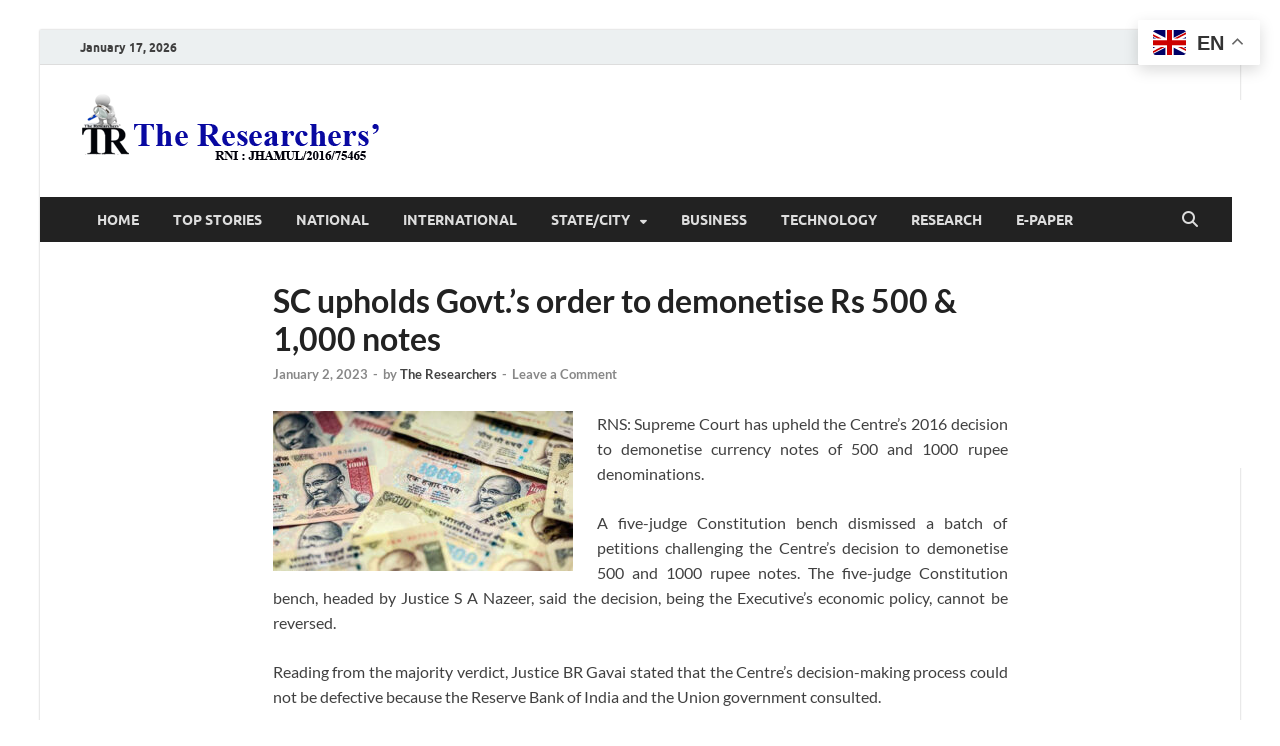

--- FILE ---
content_type: text/html; charset=UTF-8
request_url: https://www.theresearchers.us/2023/01/02/sc-upholds-govt-s-order-to-demonetise-rs-500-1000-notes/
body_size: 21572
content:
<!DOCTYPE html>
<html lang="en-US" prefix="og: https://ogp.me/ns#">
<head>
<meta charset="UTF-8">
<meta name="viewport" content="width=device-width, initial-scale=1">
<link rel="profile" href="http://gmpg.org/xfn/11">


<!-- Search Engine Optimization by Rank Math - https://rankmath.com/ -->
<title>SC upholds Govt.’s order to demonetise Rs 500 &amp; 1,000 notes - The Researchers</title>
<meta name="robots" content="follow, index, max-snippet:-1, max-video-preview:-1, max-image-preview:large"/>
<link rel="canonical" href="https://www.theresearchers.us/2023/01/02/sc-upholds-govt-s-order-to-demonetise-rs-500-1000-notes/" />
<meta property="og:locale" content="en_US" />
<meta property="og:type" content="article" />
<meta property="og:title" content="SC upholds Govt.’s order to demonetise Rs 500 &amp; 1,000 notes - The Researchers" />
<meta property="og:description" content="RNS: Supreme Court has upheld the Centre&#8217;s 2016 decision to demonetise currency notes of 500 and 1000 rupee denominations. A five-judge &hellip;" />
<meta property="og:url" content="https://www.theresearchers.us/2023/01/02/sc-upholds-govt-s-order-to-demonetise-rs-500-1000-notes/" />
<meta property="og:site_name" content="The Researchers" />
<meta property="article:tag" content="#1000" />
<meta property="article:tag" content="#2016" />
<meta property="article:tag" content="#500" />
<meta property="article:tag" content="#demonitisation" />
<meta property="article:tag" content="#RS" />
<meta property="article:tag" content="#Suprem Court" />
<meta property="article:section" content="National" />
<meta property="og:image" content="https://www.theresearchers.us/wp-content/uploads/2023/01/demonitisation.jpg" />
<meta property="og:image:secure_url" content="https://www.theresearchers.us/wp-content/uploads/2023/01/demonitisation.jpg" />
<meta property="og:image:width" content="750" />
<meta property="og:image:height" content="400" />
<meta property="og:image:alt" content="SC upholds Govt.’s order to demonetise Rs 500 &#038; 1,000 notes" />
<meta property="og:image:type" content="image/jpeg" />
<meta property="article:published_time" content="2023-01-02T10:49:02+00:00" />
<meta name="twitter:card" content="summary_large_image" />
<meta name="twitter:title" content="SC upholds Govt.’s order to demonetise Rs 500 &amp; 1,000 notes - The Researchers" />
<meta name="twitter:description" content="RNS: Supreme Court has upheld the Centre&#8217;s 2016 decision to demonetise currency notes of 500 and 1000 rupee denominations. A five-judge &hellip;" />
<meta name="twitter:image" content="https://www.theresearchers.us/wp-content/uploads/2023/01/demonitisation.jpg" />
<meta name="twitter:label1" content="Written by" />
<meta name="twitter:data1" content="The Researchers" />
<meta name="twitter:label2" content="Time to read" />
<meta name="twitter:data2" content="Less than a minute" />
<script type="application/ld+json" class="rank-math-schema">{"@context":"https://schema.org","@graph":[{"@type":"Organization","@id":"https://www.theresearchers.us/#organization","name":"The Researchers","url":"https://www.theresearchers.us","logo":{"@type":"ImageObject","@id":"https://www.theresearchers.us/#logo","url":"https://www.theresearchers.us/wp-content/uploads/2018/08/logo.png","contentUrl":"https://www.theresearchers.us/wp-content/uploads/2018/08/logo.png","caption":"The Researchers","inLanguage":"en-US","width":"300","height":"70"}},{"@type":"WebSite","@id":"https://www.theresearchers.us/#website","url":"https://www.theresearchers.us","name":"The Researchers","publisher":{"@id":"https://www.theresearchers.us/#organization"},"inLanguage":"en-US"},{"@type":"ImageObject","@id":"https://www.theresearchers.us/wp-content/uploads/2023/01/demonitisation.jpg","url":"https://www.theresearchers.us/wp-content/uploads/2023/01/demonitisation.jpg","width":"750","height":"400","inLanguage":"en-US"},{"@type":"BreadcrumbList","@id":"https://www.theresearchers.us/2023/01/02/sc-upholds-govt-s-order-to-demonetise-rs-500-1000-notes/#breadcrumb","itemListElement":[{"@type":"ListItem","position":"1","item":{"@id":"https://www.theresearchers.us","name":"Home"}},{"@type":"ListItem","position":"2","item":{"@id":"https://www.theresearchers.us/2023/01/02/sc-upholds-govt-s-order-to-demonetise-rs-500-1000-notes/","name":"SC upholds Govt.\u2019s order to demonetise Rs 500 &#038; 1,000 notes"}}]},{"@type":"WebPage","@id":"https://www.theresearchers.us/2023/01/02/sc-upholds-govt-s-order-to-demonetise-rs-500-1000-notes/#webpage","url":"https://www.theresearchers.us/2023/01/02/sc-upholds-govt-s-order-to-demonetise-rs-500-1000-notes/","name":"SC upholds Govt.\u2019s order to demonetise Rs 500 &amp; 1,000 notes - The Researchers","datePublished":"2023-01-02T10:49:02+00:00","dateModified":"2023-01-02T10:49:02+00:00","isPartOf":{"@id":"https://www.theresearchers.us/#website"},"primaryImageOfPage":{"@id":"https://www.theresearchers.us/wp-content/uploads/2023/01/demonitisation.jpg"},"inLanguage":"en-US","breadcrumb":{"@id":"https://www.theresearchers.us/2023/01/02/sc-upholds-govt-s-order-to-demonetise-rs-500-1000-notes/#breadcrumb"}},{"@type":"Person","@id":"https://www.theresearchers.us/author/webadmin/","name":"The Researchers","url":"https://www.theresearchers.us/author/webadmin/","image":{"@type":"ImageObject","@id":"https://secure.gravatar.com/avatar/2f7934cc83c3841266b5f3139e20aa4f4d4518a7dd8659150ceed68db7a7f0e0?s=96&amp;d=mm&amp;r=g","url":"https://secure.gravatar.com/avatar/2f7934cc83c3841266b5f3139e20aa4f4d4518a7dd8659150ceed68db7a7f0e0?s=96&amp;d=mm&amp;r=g","caption":"The Researchers","inLanguage":"en-US"},"worksFor":{"@id":"https://www.theresearchers.us/#organization"}},{"@type":"NewsArticle","headline":"SC upholds Govt.\u2019s order to demonetise Rs 500 &amp; 1,000 notes - The Researchers","datePublished":"2023-01-02T10:49:02+00:00","dateModified":"2023-01-02T10:49:02+00:00","author":{"@id":"https://www.theresearchers.us/author/webadmin/","name":"The Researchers"},"publisher":{"@id":"https://www.theresearchers.us/#organization"},"description":"RNS:\u00a0Supreme Court has upheld the Centre's 2016 decision to demonetise currency notes of 500 and 1000 rupee denominations.","name":"SC upholds Govt.\u2019s order to demonetise Rs 500 &amp; 1,000 notes - The Researchers","@id":"https://www.theresearchers.us/2023/01/02/sc-upholds-govt-s-order-to-demonetise-rs-500-1000-notes/#richSnippet","isPartOf":{"@id":"https://www.theresearchers.us/2023/01/02/sc-upholds-govt-s-order-to-demonetise-rs-500-1000-notes/#webpage"},"image":{"@id":"https://www.theresearchers.us/wp-content/uploads/2023/01/demonitisation.jpg"},"inLanguage":"en-US","mainEntityOfPage":{"@id":"https://www.theresearchers.us/2023/01/02/sc-upholds-govt-s-order-to-demonetise-rs-500-1000-notes/#webpage"}}]}</script>
<!-- /Rank Math WordPress SEO plugin -->

<link rel='dns-prefetch' href='//static.addtoany.com' />
<link rel='dns-prefetch' href='//www.googletagmanager.com' />
<link rel='dns-prefetch' href='//pagead2.googlesyndication.com' />
<link rel="alternate" type="application/rss+xml" title="The Researchers &raquo; Feed" href="https://www.theresearchers.us/feed/" />
<link rel="alternate" type="application/rss+xml" title="The Researchers &raquo; Comments Feed" href="https://www.theresearchers.us/comments/feed/" />
<link rel="alternate" type="application/rss+xml" title="The Researchers &raquo; SC upholds Govt.’s order to demonetise Rs 500 &#038; 1,000 notes Comments Feed" href="https://www.theresearchers.us/2023/01/02/sc-upholds-govt-s-order-to-demonetise-rs-500-1000-notes/feed/" />
<link rel="alternate" title="oEmbed (JSON)" type="application/json+oembed" href="https://www.theresearchers.us/wp-json/oembed/1.0/embed?url=https%3A%2F%2Fwww.theresearchers.us%2F2023%2F01%2F02%2Fsc-upholds-govt-s-order-to-demonetise-rs-500-1000-notes%2F" />
<link rel="alternate" title="oEmbed (XML)" type="text/xml+oembed" href="https://www.theresearchers.us/wp-json/oembed/1.0/embed?url=https%3A%2F%2Fwww.theresearchers.us%2F2023%2F01%2F02%2Fsc-upholds-govt-s-order-to-demonetise-rs-500-1000-notes%2F&#038;format=xml" />
		<!-- This site uses the Google Analytics by MonsterInsights plugin v9.11.1 - Using Analytics tracking - https://www.monsterinsights.com/ -->
							<script src="//www.googletagmanager.com/gtag/js?id=G-XGMH28QF58"  data-cfasync="false" data-wpfc-render="false" type="text/javascript" async></script>
			<script data-cfasync="false" data-wpfc-render="false" type="text/javascript">
				var mi_version = '9.11.1';
				var mi_track_user = true;
				var mi_no_track_reason = '';
								var MonsterInsightsDefaultLocations = {"page_location":"https:\/\/www.theresearchers.us\/2023\/01\/02\/sc-upholds-govt-s-order-to-demonetise-rs-500-1000-notes\/"};
								if ( typeof MonsterInsightsPrivacyGuardFilter === 'function' ) {
					var MonsterInsightsLocations = (typeof MonsterInsightsExcludeQuery === 'object') ? MonsterInsightsPrivacyGuardFilter( MonsterInsightsExcludeQuery ) : MonsterInsightsPrivacyGuardFilter( MonsterInsightsDefaultLocations );
				} else {
					var MonsterInsightsLocations = (typeof MonsterInsightsExcludeQuery === 'object') ? MonsterInsightsExcludeQuery : MonsterInsightsDefaultLocations;
				}

								var disableStrs = [
										'ga-disable-G-XGMH28QF58',
									];

				/* Function to detect opted out users */
				function __gtagTrackerIsOptedOut() {
					for (var index = 0; index < disableStrs.length; index++) {
						if (document.cookie.indexOf(disableStrs[index] + '=true') > -1) {
							return true;
						}
					}

					return false;
				}

				/* Disable tracking if the opt-out cookie exists. */
				if (__gtagTrackerIsOptedOut()) {
					for (var index = 0; index < disableStrs.length; index++) {
						window[disableStrs[index]] = true;
					}
				}

				/* Opt-out function */
				function __gtagTrackerOptout() {
					for (var index = 0; index < disableStrs.length; index++) {
						document.cookie = disableStrs[index] + '=true; expires=Thu, 31 Dec 2099 23:59:59 UTC; path=/';
						window[disableStrs[index]] = true;
					}
				}

				if ('undefined' === typeof gaOptout) {
					function gaOptout() {
						__gtagTrackerOptout();
					}
				}
								window.dataLayer = window.dataLayer || [];

				window.MonsterInsightsDualTracker = {
					helpers: {},
					trackers: {},
				};
				if (mi_track_user) {
					function __gtagDataLayer() {
						dataLayer.push(arguments);
					}

					function __gtagTracker(type, name, parameters) {
						if (!parameters) {
							parameters = {};
						}

						if (parameters.send_to) {
							__gtagDataLayer.apply(null, arguments);
							return;
						}

						if (type === 'event') {
														parameters.send_to = monsterinsights_frontend.v4_id;
							var hookName = name;
							if (typeof parameters['event_category'] !== 'undefined') {
								hookName = parameters['event_category'] + ':' + name;
							}

							if (typeof MonsterInsightsDualTracker.trackers[hookName] !== 'undefined') {
								MonsterInsightsDualTracker.trackers[hookName](parameters);
							} else {
								__gtagDataLayer('event', name, parameters);
							}
							
						} else {
							__gtagDataLayer.apply(null, arguments);
						}
					}

					__gtagTracker('js', new Date());
					__gtagTracker('set', {
						'developer_id.dZGIzZG': true,
											});
					if ( MonsterInsightsLocations.page_location ) {
						__gtagTracker('set', MonsterInsightsLocations);
					}
										__gtagTracker('config', 'G-XGMH28QF58', {"forceSSL":"true","link_attribution":"true"} );
										window.gtag = __gtagTracker;										(function () {
						/* https://developers.google.com/analytics/devguides/collection/analyticsjs/ */
						/* ga and __gaTracker compatibility shim. */
						var noopfn = function () {
							return null;
						};
						var newtracker = function () {
							return new Tracker();
						};
						var Tracker = function () {
							return null;
						};
						var p = Tracker.prototype;
						p.get = noopfn;
						p.set = noopfn;
						p.send = function () {
							var args = Array.prototype.slice.call(arguments);
							args.unshift('send');
							__gaTracker.apply(null, args);
						};
						var __gaTracker = function () {
							var len = arguments.length;
							if (len === 0) {
								return;
							}
							var f = arguments[len - 1];
							if (typeof f !== 'object' || f === null || typeof f.hitCallback !== 'function') {
								if ('send' === arguments[0]) {
									var hitConverted, hitObject = false, action;
									if ('event' === arguments[1]) {
										if ('undefined' !== typeof arguments[3]) {
											hitObject = {
												'eventAction': arguments[3],
												'eventCategory': arguments[2],
												'eventLabel': arguments[4],
												'value': arguments[5] ? arguments[5] : 1,
											}
										}
									}
									if ('pageview' === arguments[1]) {
										if ('undefined' !== typeof arguments[2]) {
											hitObject = {
												'eventAction': 'page_view',
												'page_path': arguments[2],
											}
										}
									}
									if (typeof arguments[2] === 'object') {
										hitObject = arguments[2];
									}
									if (typeof arguments[5] === 'object') {
										Object.assign(hitObject, arguments[5]);
									}
									if ('undefined' !== typeof arguments[1].hitType) {
										hitObject = arguments[1];
										if ('pageview' === hitObject.hitType) {
											hitObject.eventAction = 'page_view';
										}
									}
									if (hitObject) {
										action = 'timing' === arguments[1].hitType ? 'timing_complete' : hitObject.eventAction;
										hitConverted = mapArgs(hitObject);
										__gtagTracker('event', action, hitConverted);
									}
								}
								return;
							}

							function mapArgs(args) {
								var arg, hit = {};
								var gaMap = {
									'eventCategory': 'event_category',
									'eventAction': 'event_action',
									'eventLabel': 'event_label',
									'eventValue': 'event_value',
									'nonInteraction': 'non_interaction',
									'timingCategory': 'event_category',
									'timingVar': 'name',
									'timingValue': 'value',
									'timingLabel': 'event_label',
									'page': 'page_path',
									'location': 'page_location',
									'title': 'page_title',
									'referrer' : 'page_referrer',
								};
								for (arg in args) {
																		if (!(!args.hasOwnProperty(arg) || !gaMap.hasOwnProperty(arg))) {
										hit[gaMap[arg]] = args[arg];
									} else {
										hit[arg] = args[arg];
									}
								}
								return hit;
							}

							try {
								f.hitCallback();
							} catch (ex) {
							}
						};
						__gaTracker.create = newtracker;
						__gaTracker.getByName = newtracker;
						__gaTracker.getAll = function () {
							return [];
						};
						__gaTracker.remove = noopfn;
						__gaTracker.loaded = true;
						window['__gaTracker'] = __gaTracker;
					})();
									} else {
										console.log("");
					(function () {
						function __gtagTracker() {
							return null;
						}

						window['__gtagTracker'] = __gtagTracker;
						window['gtag'] = __gtagTracker;
					})();
									}
			</script>
							<!-- / Google Analytics by MonsterInsights -->
		<style id='wp-img-auto-sizes-contain-inline-css' type='text/css'>
img:is([sizes=auto i],[sizes^="auto," i]){contain-intrinsic-size:3000px 1500px}
/*# sourceURL=wp-img-auto-sizes-contain-inline-css */
</style>

<style id='wp-emoji-styles-inline-css' type='text/css'>

	img.wp-smiley, img.emoji {
		display: inline !important;
		border: none !important;
		box-shadow: none !important;
		height: 1em !important;
		width: 1em !important;
		margin: 0 0.07em !important;
		vertical-align: -0.1em !important;
		background: none !important;
		padding: 0 !important;
	}
/*# sourceURL=wp-emoji-styles-inline-css */
</style>
<link rel='stylesheet' id='wp-block-library-css' href='https://www.theresearchers.us/wp-includes/css/dist/block-library/style.min.css?ver=6.9' type='text/css' media='all' />
<style id='global-styles-inline-css' type='text/css'>
:root{--wp--preset--aspect-ratio--square: 1;--wp--preset--aspect-ratio--4-3: 4/3;--wp--preset--aspect-ratio--3-4: 3/4;--wp--preset--aspect-ratio--3-2: 3/2;--wp--preset--aspect-ratio--2-3: 2/3;--wp--preset--aspect-ratio--16-9: 16/9;--wp--preset--aspect-ratio--9-16: 9/16;--wp--preset--color--black: #000000;--wp--preset--color--cyan-bluish-gray: #abb8c3;--wp--preset--color--white: #ffffff;--wp--preset--color--pale-pink: #f78da7;--wp--preset--color--vivid-red: #cf2e2e;--wp--preset--color--luminous-vivid-orange: #ff6900;--wp--preset--color--luminous-vivid-amber: #fcb900;--wp--preset--color--light-green-cyan: #7bdcb5;--wp--preset--color--vivid-green-cyan: #00d084;--wp--preset--color--pale-cyan-blue: #8ed1fc;--wp--preset--color--vivid-cyan-blue: #0693e3;--wp--preset--color--vivid-purple: #9b51e0;--wp--preset--gradient--vivid-cyan-blue-to-vivid-purple: linear-gradient(135deg,rgb(6,147,227) 0%,rgb(155,81,224) 100%);--wp--preset--gradient--light-green-cyan-to-vivid-green-cyan: linear-gradient(135deg,rgb(122,220,180) 0%,rgb(0,208,130) 100%);--wp--preset--gradient--luminous-vivid-amber-to-luminous-vivid-orange: linear-gradient(135deg,rgb(252,185,0) 0%,rgb(255,105,0) 100%);--wp--preset--gradient--luminous-vivid-orange-to-vivid-red: linear-gradient(135deg,rgb(255,105,0) 0%,rgb(207,46,46) 100%);--wp--preset--gradient--very-light-gray-to-cyan-bluish-gray: linear-gradient(135deg,rgb(238,238,238) 0%,rgb(169,184,195) 100%);--wp--preset--gradient--cool-to-warm-spectrum: linear-gradient(135deg,rgb(74,234,220) 0%,rgb(151,120,209) 20%,rgb(207,42,186) 40%,rgb(238,44,130) 60%,rgb(251,105,98) 80%,rgb(254,248,76) 100%);--wp--preset--gradient--blush-light-purple: linear-gradient(135deg,rgb(255,206,236) 0%,rgb(152,150,240) 100%);--wp--preset--gradient--blush-bordeaux: linear-gradient(135deg,rgb(254,205,165) 0%,rgb(254,45,45) 50%,rgb(107,0,62) 100%);--wp--preset--gradient--luminous-dusk: linear-gradient(135deg,rgb(255,203,112) 0%,rgb(199,81,192) 50%,rgb(65,88,208) 100%);--wp--preset--gradient--pale-ocean: linear-gradient(135deg,rgb(255,245,203) 0%,rgb(182,227,212) 50%,rgb(51,167,181) 100%);--wp--preset--gradient--electric-grass: linear-gradient(135deg,rgb(202,248,128) 0%,rgb(113,206,126) 100%);--wp--preset--gradient--midnight: linear-gradient(135deg,rgb(2,3,129) 0%,rgb(40,116,252) 100%);--wp--preset--font-size--small: 13px;--wp--preset--font-size--medium: 20px;--wp--preset--font-size--large: 36px;--wp--preset--font-size--x-large: 42px;--wp--preset--spacing--20: 0.44rem;--wp--preset--spacing--30: 0.67rem;--wp--preset--spacing--40: 1rem;--wp--preset--spacing--50: 1.5rem;--wp--preset--spacing--60: 2.25rem;--wp--preset--spacing--70: 3.38rem;--wp--preset--spacing--80: 5.06rem;--wp--preset--shadow--natural: 6px 6px 9px rgba(0, 0, 0, 0.2);--wp--preset--shadow--deep: 12px 12px 50px rgba(0, 0, 0, 0.4);--wp--preset--shadow--sharp: 6px 6px 0px rgba(0, 0, 0, 0.2);--wp--preset--shadow--outlined: 6px 6px 0px -3px rgb(255, 255, 255), 6px 6px rgb(0, 0, 0);--wp--preset--shadow--crisp: 6px 6px 0px rgb(0, 0, 0);}:where(.is-layout-flex){gap: 0.5em;}:where(.is-layout-grid){gap: 0.5em;}body .is-layout-flex{display: flex;}.is-layout-flex{flex-wrap: wrap;align-items: center;}.is-layout-flex > :is(*, div){margin: 0;}body .is-layout-grid{display: grid;}.is-layout-grid > :is(*, div){margin: 0;}:where(.wp-block-columns.is-layout-flex){gap: 2em;}:where(.wp-block-columns.is-layout-grid){gap: 2em;}:where(.wp-block-post-template.is-layout-flex){gap: 1.25em;}:where(.wp-block-post-template.is-layout-grid){gap: 1.25em;}.has-black-color{color: var(--wp--preset--color--black) !important;}.has-cyan-bluish-gray-color{color: var(--wp--preset--color--cyan-bluish-gray) !important;}.has-white-color{color: var(--wp--preset--color--white) !important;}.has-pale-pink-color{color: var(--wp--preset--color--pale-pink) !important;}.has-vivid-red-color{color: var(--wp--preset--color--vivid-red) !important;}.has-luminous-vivid-orange-color{color: var(--wp--preset--color--luminous-vivid-orange) !important;}.has-luminous-vivid-amber-color{color: var(--wp--preset--color--luminous-vivid-amber) !important;}.has-light-green-cyan-color{color: var(--wp--preset--color--light-green-cyan) !important;}.has-vivid-green-cyan-color{color: var(--wp--preset--color--vivid-green-cyan) !important;}.has-pale-cyan-blue-color{color: var(--wp--preset--color--pale-cyan-blue) !important;}.has-vivid-cyan-blue-color{color: var(--wp--preset--color--vivid-cyan-blue) !important;}.has-vivid-purple-color{color: var(--wp--preset--color--vivid-purple) !important;}.has-black-background-color{background-color: var(--wp--preset--color--black) !important;}.has-cyan-bluish-gray-background-color{background-color: var(--wp--preset--color--cyan-bluish-gray) !important;}.has-white-background-color{background-color: var(--wp--preset--color--white) !important;}.has-pale-pink-background-color{background-color: var(--wp--preset--color--pale-pink) !important;}.has-vivid-red-background-color{background-color: var(--wp--preset--color--vivid-red) !important;}.has-luminous-vivid-orange-background-color{background-color: var(--wp--preset--color--luminous-vivid-orange) !important;}.has-luminous-vivid-amber-background-color{background-color: var(--wp--preset--color--luminous-vivid-amber) !important;}.has-light-green-cyan-background-color{background-color: var(--wp--preset--color--light-green-cyan) !important;}.has-vivid-green-cyan-background-color{background-color: var(--wp--preset--color--vivid-green-cyan) !important;}.has-pale-cyan-blue-background-color{background-color: var(--wp--preset--color--pale-cyan-blue) !important;}.has-vivid-cyan-blue-background-color{background-color: var(--wp--preset--color--vivid-cyan-blue) !important;}.has-vivid-purple-background-color{background-color: var(--wp--preset--color--vivid-purple) !important;}.has-black-border-color{border-color: var(--wp--preset--color--black) !important;}.has-cyan-bluish-gray-border-color{border-color: var(--wp--preset--color--cyan-bluish-gray) !important;}.has-white-border-color{border-color: var(--wp--preset--color--white) !important;}.has-pale-pink-border-color{border-color: var(--wp--preset--color--pale-pink) !important;}.has-vivid-red-border-color{border-color: var(--wp--preset--color--vivid-red) !important;}.has-luminous-vivid-orange-border-color{border-color: var(--wp--preset--color--luminous-vivid-orange) !important;}.has-luminous-vivid-amber-border-color{border-color: var(--wp--preset--color--luminous-vivid-amber) !important;}.has-light-green-cyan-border-color{border-color: var(--wp--preset--color--light-green-cyan) !important;}.has-vivid-green-cyan-border-color{border-color: var(--wp--preset--color--vivid-green-cyan) !important;}.has-pale-cyan-blue-border-color{border-color: var(--wp--preset--color--pale-cyan-blue) !important;}.has-vivid-cyan-blue-border-color{border-color: var(--wp--preset--color--vivid-cyan-blue) !important;}.has-vivid-purple-border-color{border-color: var(--wp--preset--color--vivid-purple) !important;}.has-vivid-cyan-blue-to-vivid-purple-gradient-background{background: var(--wp--preset--gradient--vivid-cyan-blue-to-vivid-purple) !important;}.has-light-green-cyan-to-vivid-green-cyan-gradient-background{background: var(--wp--preset--gradient--light-green-cyan-to-vivid-green-cyan) !important;}.has-luminous-vivid-amber-to-luminous-vivid-orange-gradient-background{background: var(--wp--preset--gradient--luminous-vivid-amber-to-luminous-vivid-orange) !important;}.has-luminous-vivid-orange-to-vivid-red-gradient-background{background: var(--wp--preset--gradient--luminous-vivid-orange-to-vivid-red) !important;}.has-very-light-gray-to-cyan-bluish-gray-gradient-background{background: var(--wp--preset--gradient--very-light-gray-to-cyan-bluish-gray) !important;}.has-cool-to-warm-spectrum-gradient-background{background: var(--wp--preset--gradient--cool-to-warm-spectrum) !important;}.has-blush-light-purple-gradient-background{background: var(--wp--preset--gradient--blush-light-purple) !important;}.has-blush-bordeaux-gradient-background{background: var(--wp--preset--gradient--blush-bordeaux) !important;}.has-luminous-dusk-gradient-background{background: var(--wp--preset--gradient--luminous-dusk) !important;}.has-pale-ocean-gradient-background{background: var(--wp--preset--gradient--pale-ocean) !important;}.has-electric-grass-gradient-background{background: var(--wp--preset--gradient--electric-grass) !important;}.has-midnight-gradient-background{background: var(--wp--preset--gradient--midnight) !important;}.has-small-font-size{font-size: var(--wp--preset--font-size--small) !important;}.has-medium-font-size{font-size: var(--wp--preset--font-size--medium) !important;}.has-large-font-size{font-size: var(--wp--preset--font-size--large) !important;}.has-x-large-font-size{font-size: var(--wp--preset--font-size--x-large) !important;}
/*# sourceURL=global-styles-inline-css */
</style>

<style id='classic-theme-styles-inline-css' type='text/css'>
/*! This file is auto-generated */
.wp-block-button__link{color:#fff;background-color:#32373c;border-radius:9999px;box-shadow:none;text-decoration:none;padding:calc(.667em + 2px) calc(1.333em + 2px);font-size:1.125em}.wp-block-file__button{background:#32373c;color:#fff;text-decoration:none}
/*# sourceURL=/wp-includes/css/classic-themes.min.css */
</style>
<link rel='stylesheet' id='contact-form-7-css' href='https://www.theresearchers.us/wp-content/plugins/contact-form-7/includes/css/styles.css?ver=6.1.4' type='text/css' media='all' />
<style id='dominant-color-styles-inline-css' type='text/css'>
img[data-dominant-color]:not(.has-transparency) { background-color: var(--dominant-color); }
/*# sourceURL=dominant-color-styles-inline-css */
</style>
<link rel='stylesheet' id='wp_html5video_css-css' href='https://www.theresearchers.us/wp-content/plugins/html5-videogallery-plus-player/assets/css/video-js.css?ver=2.8.7' type='text/css' media='all' />
<link rel='stylesheet' id='wp_html5video_colcss-css' href='https://www.theresearchers.us/wp-content/plugins/html5-videogallery-plus-player/assets/css/video-style.css?ver=2.8.7' type='text/css' media='all' />
<link rel='stylesheet' id='wpos-magnific-popup-style-css' href='https://www.theresearchers.us/wp-content/plugins/html5-videogallery-plus-player/assets/css/magnific-popup.css?ver=2.8.7' type='text/css' media='all' />
<link rel='stylesheet' id='smcws-player-public-css-css' href='https://www.theresearchers.us/wp-content/plugins/smcws-player/public/css/smcws-player-public.css?ver=1.0.0' type='text/css' media='all' />
<link rel='stylesheet' id='hitmag-fonts-css' href='https://www.theresearchers.us/wp-content/themes/hitmag/css/fonts.css' type='text/css' media='all' />
<link rel='stylesheet' id='hitmag-font-awesome-css' href='https://www.theresearchers.us/wp-content/themes/hitmag/css/all.min.css?ver=6.5.1' type='text/css' media='all' />
<link rel='stylesheet' id='hitmag-style-css' href='https://www.theresearchers.us/wp-content/themes/hitmag/style.css?ver=1.4.4' type='text/css' media='all' />
<link rel='stylesheet' id='jquery-magnific-popup-css' href='https://www.theresearchers.us/wp-content/themes/hitmag/css/magnific-popup.css?ver=6.9' type='text/css' media='all' />
<link rel='stylesheet' id='addtoany-css' href='https://www.theresearchers.us/wp-content/plugins/add-to-any/addtoany.min.css?ver=1.16' type='text/css' media='all' />
<style id='addtoany-inline-css' type='text/css'>
@media screen and (max-width:980px){
.a2a_floating_style.a2a_vertical_style{display:none;}
}
@media screen and (min-width:981px){
.a2a_floating_style.a2a_default_style{display:none;}
}
/*# sourceURL=addtoany-inline-css */
</style>
<link rel='stylesheet' id='wpfepp_custom_fields_css-css' href='https://www.theresearchers.us/wp-content/plugins/news-publishing/assets/css/custom-fields.css?ver=3.12.0' type='text/css' media='all' />
<script type="text/javascript" src="https://www.theresearchers.us/wp-content/plugins/google-analytics-for-wordpress/assets/js/frontend-gtag.min.js?ver=9.11.1" id="monsterinsights-frontend-script-js" async="async" data-wp-strategy="async"></script>
<script data-cfasync="false" data-wpfc-render="false" type="text/javascript" id='monsterinsights-frontend-script-js-extra'>/* <![CDATA[ */
var monsterinsights_frontend = {"js_events_tracking":"true","download_extensions":"doc,pdf,ppt,zip,xls,docx,pptx,xlsx","inbound_paths":"[]","home_url":"https:\/\/www.theresearchers.us","hash_tracking":"false","v4_id":"G-XGMH28QF58"};/* ]]> */
</script>
<script type="text/javascript" id="addtoany-core-js-before">
/* <![CDATA[ */
window.a2a_config=window.a2a_config||{};a2a_config.callbacks=[];a2a_config.overlays=[];a2a_config.templates={};
a2a_config.icon_color="transparent";

//# sourceURL=addtoany-core-js-before
/* ]]> */
</script>
<script type="text/javascript" defer src="https://static.addtoany.com/menu/page.js" id="addtoany-core-js"></script>
<script type="text/javascript" src="https://www.theresearchers.us/wp-includes/js/jquery/jquery.min.js?ver=3.7.1" id="jquery-core-js"></script>
<script type="text/javascript" src="https://www.theresearchers.us/wp-includes/js/jquery/jquery-migrate.min.js?ver=3.4.1" id="jquery-migrate-js"></script>
<script type="text/javascript" defer src="https://www.theresearchers.us/wp-content/plugins/add-to-any/addtoany.min.js?ver=1.1" id="addtoany-jquery-js"></script>

<!-- Google tag (gtag.js) snippet added by Site Kit -->
<!-- Google Analytics snippet added by Site Kit -->
<script type="text/javascript" src="https://www.googletagmanager.com/gtag/js?id=GT-WPQGF89" id="google_gtagjs-js" async></script>
<script type="text/javascript" id="google_gtagjs-js-after">
/* <![CDATA[ */
window.dataLayer = window.dataLayer || [];function gtag(){dataLayer.push(arguments);}
gtag("set","linker",{"domains":["www.theresearchers.us"]});
gtag("js", new Date());
gtag("set", "developer_id.dZTNiMT", true);
gtag("config", "GT-WPQGF89", {"googlesitekit_post_type":"post"});
 window._googlesitekit = window._googlesitekit || {}; window._googlesitekit.throttledEvents = []; window._googlesitekit.gtagEvent = (name, data) => { var key = JSON.stringify( { name, data } ); if ( !! window._googlesitekit.throttledEvents[ key ] ) { return; } window._googlesitekit.throttledEvents[ key ] = true; setTimeout( () => { delete window._googlesitekit.throttledEvents[ key ]; }, 5 ); gtag( "event", name, { ...data, event_source: "site-kit" } ); }; 
//# sourceURL=google_gtagjs-js-after
/* ]]> */
</script>
<link rel="https://api.w.org/" href="https://www.theresearchers.us/wp-json/" /><link rel="alternate" title="JSON" type="application/json" href="https://www.theresearchers.us/wp-json/wp/v2/posts/7508" /><link rel="EditURI" type="application/rsd+xml" title="RSD" href="https://www.theresearchers.us/xmlrpc.php?rsd" />
<meta name="generator" content="WordPress 6.9" />
<link rel='shortlink' href='https://www.theresearchers.us/?p=7508' />
<meta name="generator" content="auto-sizes 1.7.0">
<meta name="generator" content="dominant-color-images 1.2.0">
<meta name="generator" content="Site Kit by Google 1.170.0" />  <script src="https://cdn.onesignal.com/sdks/web/v16/OneSignalSDK.page.js" defer></script>
  <script>
          window.OneSignalDeferred = window.OneSignalDeferred || [];
          OneSignalDeferred.push(async function(OneSignal) {
            await OneSignal.init({
              appId: "90b1a3b7-ef59-4157-be0b-544885d616b6",
              serviceWorkerOverrideForTypical: true,
              path: "https://www.theresearchers.us/wp-content/plugins/onesignal-free-web-push-notifications/sdk_files/",
              serviceWorkerParam: { scope: "/wp-content/plugins/onesignal-free-web-push-notifications/sdk_files/push/onesignal/" },
              serviceWorkerPath: "OneSignalSDKWorker.js",
            });
          });

          // Unregister the legacy OneSignal service worker to prevent scope conflicts
          if (navigator.serviceWorker) {
            navigator.serviceWorker.getRegistrations().then((registrations) => {
              // Iterate through all registered service workers
              registrations.forEach((registration) => {
                // Check the script URL to identify the specific service worker
                if (registration.active && registration.active.scriptURL.includes('OneSignalSDKWorker.js.php')) {
                  // Unregister the service worker
                  registration.unregister().then((success) => {
                    if (success) {
                      console.log('OneSignalSW: Successfully unregistered:', registration.active.scriptURL);
                    } else {
                      console.log('OneSignalSW: Failed to unregister:', registration.active.scriptURL);
                    }
                  });
                }
              });
            }).catch((error) => {
              console.error('Error fetching service worker registrations:', error);
            });
        }
        </script>
<meta name="generator" content="webp-uploads 2.6.1">
		<style type="text/css">
			
			button,
			input[type="button"],
			input[type="reset"],
			input[type="submit"] {
				background: #1e73be;
			}

            .th-readmore {
                background: #1e73be;
            }           

            a:hover {
                color: #1e73be;
            } 

            .main-navigation a:hover {
                background-color: #1e73be;
            }

            .main-navigation .current_page_item > a,
            .main-navigation .current-menu-item > a,
            .main-navigation .current_page_ancestor > a,
            .main-navigation .current-menu-ancestor > a {
                background-color: #1e73be;
            }

            #main-nav-button:hover {
                background-color: #1e73be;
            }

            .post-navigation .post-title:hover {
                color: #1e73be;
            }

            .top-navigation a:hover {
                color: #1e73be;
            }

            .top-navigation ul ul a:hover {
                background: #1e73be;
            }

            #top-nav-button:hover {
                color: #1e73be;
            }

            .responsive-mainnav li a:hover,
            .responsive-topnav li a:hover {
                background: #1e73be;
            }

            #hm-search-form .search-form .search-submit {
                background-color: #1e73be;
            }

            .nav-links .current {
                background: #1e73be;
            }

            .is-style-hitmag-widget-title,
            .elementor-widget-container h5,
            .widgettitle,
            .widget-title {
                border-bottom: 2px solid #1e73be;
            }

            .footer-widget-title {
                border-bottom: 2px solid #1e73be;
            }

            .widget-area a:hover {
                color: #1e73be;
            }

            .footer-widget-area .widget a:hover {
                color: #1e73be;
            }

            .site-info a:hover {
                color: #1e73be;
            }

            .wp-block-search .wp-block-search__button,
            .search-form .search-submit {
                background: #1e73be;
            }

            .hmb-entry-title a:hover {
                color: #1e73be;
            }

            .hmb-entry-meta a:hover,
            .hms-meta a:hover {
                color: #1e73be;
            }

            .hms-title a:hover {
                color: #1e73be;
            }

            .hmw-grid-post .post-title a:hover {
                color: #1e73be;
            }

            .footer-widget-area .hmw-grid-post .post-title a:hover,
            .footer-widget-area .hmb-entry-title a:hover,
            .footer-widget-area .hms-title a:hover {
                color: #1e73be;
            }

            .hm-tabs-wdt .ui-state-active {
                border-bottom: 2px solid #1e73be;
            }

            a.hm-viewall {
                background: #1e73be;
            }

            #hitmag-tags a,
            .widget_tag_cloud .tagcloud a {
                background: #1e73be;
            }

            .site-title a {
                color: #1e73be;
            }

            .hitmag-post .entry-title a:hover {
                color: #1e73be;
            }

            .hitmag-post .entry-meta a:hover {
                color: #1e73be;
            }

            .cat-links a {
                color: #1e73be;
            }

            .hitmag-single .entry-meta a:hover {
                color: #1e73be;
            }

            .hitmag-single .author a:hover {
                color: #1e73be;
            }

            .hm-author-content .author-posts-link {
                color: #1e73be;
            }

            .hm-tags-links a:hover {
                background: #1e73be;
            }

            .hm-tagged {
                background: #1e73be;
            }

            .hm-edit-link a.post-edit-link {
                background: #1e73be;
            }

            .arc-page-title {
                border-bottom: 2px solid #1e73be;
            }

            .srch-page-title {
                border-bottom: 2px solid #1e73be;
            }

            .hm-slider-details .cat-links {
                background: #1e73be;
            }

            .hm-rel-post .post-title a:hover {
                color: #1e73be;
            }

            .comment-author a {
                color: #1e73be;
            }

            .comment-metadata a:hover,
            .comment-metadata a:focus,
            .pingback .comment-edit-link:hover,
            .pingback .comment-edit-link:focus {
                color: #1e73be;
            }

            .comment-reply-link:hover,
            .comment-reply-link:focus {
                background: #1e73be;
            }

            .required {
                color: #1e73be;
            }

            blockquote {
                border-left: 3px solid #1e73be;
            }

            .comment-reply-title small a:before {
                color: #1e73be;
            }
            
            .woocommerce ul.products li.product h3:hover,
            .woocommerce-widget-area ul li a:hover,
            .woocommerce-loop-product__title:hover {
                color: #1e73be;
            }

            .woocommerce-product-search input[type="submit"],
            .woocommerce #respond input#submit, 
            .woocommerce a.button, 
            .woocommerce button.button, 
            .woocommerce input.button,
            .woocommerce nav.woocommerce-pagination ul li a:focus,
            .woocommerce nav.woocommerce-pagination ul li a:hover,
            .woocommerce nav.woocommerce-pagination ul li span.current,
            .woocommerce span.onsale,
            .woocommerce-widget-area .widget-title,
            .woocommerce #respond input#submit.alt,
            .woocommerce a.button.alt,
            .woocommerce button.button.alt,
            .woocommerce input.button.alt {
                background: #1e73be;
            }
            
            .wp-block-quote,
            .wp-block-quote:not(.is-large):not(.is-style-large) {
                border-left: 3px solid #1e73be;
            }		</style>
	<link rel="pingback" href="https://www.theresearchers.us/xmlrpc.php"><meta name="generator" content="speculation-rules 1.6.0">

<!-- Google AdSense meta tags added by Site Kit -->
<meta name="google-adsense-platform-account" content="ca-host-pub-2644536267352236">
<meta name="google-adsense-platform-domain" content="sitekit.withgoogle.com">
<!-- End Google AdSense meta tags added by Site Kit -->
<meta data-od-replaced-content="optimization-detective 1.0.0-beta4" name="generator" content="optimization-detective 1.0.0-beta4; url_metric_groups={0:empty, 480:empty, 600:empty, 782:empty}">
<meta name="generator" content="embed-optimizer 1.0.0-beta3">
	<style type="text/css">

			.site-title a,
		.site-description {
			position: absolute;
			clip: rect(1px, 1px, 1px, 1px);
		}

	
	</style>
	<style type="text/css" id="custom-background-css">
body.custom-background { background-color: #ffffff; }
</style>
	<script type="text/javascript" id="google_gtagjs" src="https://www.googletagmanager.com/gtag/js?id=G-GTR55S52XE" async="async"></script>
<script type="text/javascript" id="google_gtagjs-inline">
/* <![CDATA[ */
window.dataLayer = window.dataLayer || [];function gtag(){dataLayer.push(arguments);}gtag('js', new Date());gtag('config', 'G-GTR55S52XE', {} );
/* ]]> */
</script>

<!-- Google AdSense snippet added by Site Kit -->
<script type="text/javascript" async="async" src="https://pagead2.googlesyndication.com/pagead/js/adsbygoogle.js?client=ca-pub-3759721825634626&amp;host=ca-host-pub-2644536267352236" crossorigin="anonymous"></script>

<!-- End Google AdSense snippet added by Site Kit -->
<style id="kirki-inline-styles"></style></head>

<body class="wp-singular post-template-default single single-post postid-7508 single-format-standard custom-background wp-custom-logo wp-embed-responsive wp-theme-hitmag group-blog th-content-centered">



<div id="page" class="site hitmag-wrapper">
	<a class="skip-link screen-reader-text" href="#content">Skip to content</a>

	
	<header id="masthead" class="site-header" role="banner">

		
			
			<div class="hm-top-bar">
				<div class="hm-container">
					
											<div class="hm-date">January 17, 2026</div>
					
					
					
				</div><!-- .hm-container -->
			</div><!-- .hm-top-bar -->

		
		
		<div class="header-main-area ">
			<div class="hm-container">
			<div class="site-branding">
				<div class="site-branding-content">
					<div class="hm-logo">
						<a href="https://www.theresearchers.us/" class="custom-logo-link" rel="home"><img width="300" height="70" src="https://www.theresearchers.us/wp-content/uploads/2018/08/logo.png" class="custom-logo" alt="The Researchers" decoding="async" /></a>					</div><!-- .hm-logo -->

					<div class="hm-site-title">
													<p class="site-title"><a href="https://www.theresearchers.us/" rel="home">The Researchers</a></p>
													<p class="site-description">Hot News</p>
											</div><!-- .hm-site-title -->
				</div><!-- .site-branding-content -->
			</div><!-- .site-branding -->

			
						</div><!-- .hm-container -->
		</div><!-- .header-main-area -->

		
		<div class="hm-nav-container">
			<nav id="site-navigation" class="main-navigation" role="navigation">
				<div class="hm-container">
					<div class="menu-top_main-container"><ul id="primary-menu" class="menu"><li id="menu-item-15181" class="menu-item menu-item-type-post_type menu-item-object-page menu-item-home menu-item-15181"><a href="https://www.theresearchers.us/">Home</a></li>
<li id="menu-item-15182" class="menu-item menu-item-type-taxonomy menu-item-object-category current-post-ancestor current-menu-parent current-post-parent menu-item-15182"><a href="https://www.theresearchers.us/top-stories/">Top Stories</a></li>
<li id="menu-item-15183" class="menu-item menu-item-type-taxonomy menu-item-object-category current-post-ancestor current-menu-parent current-post-parent menu-item-15183"><a href="https://www.theresearchers.us/national/">National</a></li>
<li id="menu-item-15184" class="menu-item menu-item-type-taxonomy menu-item-object-category menu-item-15184"><a href="https://www.theresearchers.us/international/">International</a></li>
<li id="menu-item-15186" class="menu-item menu-item-type-custom menu-item-object-custom menu-item-has-children menu-item-15186"><a href="#">State/City</a>
<ul class="sub-menu">
	<li id="menu-item-15187" class="menu-item menu-item-type-taxonomy menu-item-object-category menu-item-15187"><a href="https://www.theresearchers.us/ap/">Andhra Pradesh</a></li>
	<li id="menu-item-15188" class="menu-item menu-item-type-taxonomy menu-item-object-category menu-item-15188"><a href="https://www.theresearchers.us/assam/">Assam</a></li>
	<li id="menu-item-15189" class="menu-item menu-item-type-taxonomy menu-item-object-category menu-item-15189"><a href="https://www.theresearchers.us/bengaluru/">Bengaluru</a></li>
	<li id="menu-item-15190" class="menu-item menu-item-type-taxonomy menu-item-object-category menu-item-15190"><a href="https://www.theresearchers.us/bihar/">Bihar</a></li>
	<li id="menu-item-15191" class="menu-item menu-item-type-taxonomy menu-item-object-category menu-item-15191"><a href="https://www.theresearchers.us/delhi/">Delhi</a></li>
	<li id="menu-item-15192" class="menu-item menu-item-type-taxonomy menu-item-object-category menu-item-15192"><a href="https://www.theresearchers.us/hyderabad/">Hyderabad</a></li>
	<li id="menu-item-15193" class="menu-item menu-item-type-taxonomy menu-item-object-category menu-item-15193"><a href="https://www.theresearchers.us/jk/">Jammu &amp; Kashmir</a></li>
	<li id="menu-item-15194" class="menu-item menu-item-type-taxonomy menu-item-object-category menu-item-15194"><a href="https://www.theresearchers.us/jharkhand/">Jharkhand</a></li>
	<li id="menu-item-15195" class="menu-item menu-item-type-taxonomy menu-item-object-category menu-item-15195"><a href="https://www.theresearchers.us/madhya-pradesh/">Madhya Pradesh</a></li>
	<li id="menu-item-15196" class="menu-item menu-item-type-taxonomy menu-item-object-category menu-item-15196"><a href="https://www.theresearchers.us/uttar-pradesh/">Uttar Pradesh</a></li>
</ul>
</li>
<li id="menu-item-15200" class="menu-item menu-item-type-taxonomy menu-item-object-category menu-item-15200"><a href="https://www.theresearchers.us/business/">Business</a></li>
<li id="menu-item-15198" class="menu-item menu-item-type-taxonomy menu-item-object-category menu-item-15198"><a href="https://www.theresearchers.us/technology/">Technology</a></li>
<li id="menu-item-15199" class="menu-item menu-item-type-taxonomy menu-item-object-category menu-item-15199"><a href="https://www.theresearchers.us/research/">Research</a></li>
<li id="menu-item-15197" class="menu-item menu-item-type-custom menu-item-object-custom menu-item-15197"><a href="https://epaper.theresearchers.asia/">E-paper</a></li>
</ul></div>					
											<button class="hm-search-button-icon" aria-label="Open search"></button>
						<div class="hm-search-box-container">
							<div class="hm-search-box">
								<form role="search" method="get" class="search-form" action="https://www.theresearchers.us/">
				<label>
					<span class="screen-reader-text">Search for:</span>
					<input type="search" class="search-field" placeholder="Search &hellip;" value="" name="s" />
				</label>
				<input type="submit" class="search-submit" value="Search" />
			</form>							</div><!-- th-search-box -->
						</div><!-- .th-search-box-container -->
									</div><!-- .hm-container -->
			</nav><!-- #site-navigation -->
			<div class="hm-nwrap">
								<a href="#" class="navbutton" id="main-nav-button">
					<span class="main-nav-btn-lbl">Main Menu</span>				</a>
			</div>
			<div class="responsive-mainnav"></div>
		</div><!-- .hm-nav-container -->

		
	</header><!-- #masthead -->

	
	<div id="content" class="site-content">
		<div class="hm-container">
	
	<div id="primary" class="content-area">
		<main id="main" class="site-main" role="main">

		
<article id="post-7508" class="hitmag-single post-7508 post type-post status-publish format-standard has-post-thumbnail hentry category-national category-top-stories tag-4057 tag-5415 tag-1616 tag-demonitisation tag-rs tag-suprem-court">

		
	
	<header class="entry-header">
		<h1 class="entry-title">SC upholds Govt.’s order to demonetise Rs 500 &#038; 1,000 notes</h1>		<div class="entry-meta">
			<span class="posted-on"><a href="https://www.theresearchers.us/2023/01/02/sc-upholds-govt-s-order-to-demonetise-rs-500-1000-notes/" rel="bookmark"><time class="entry-date published updated" datetime="2023-01-02T10:49:02+00:00">January 2, 2023</time></a></span><span class="meta-sep"> - </span><span class="byline"> by <span class="author vcard"><a class="url fn n" href="https://www.theresearchers.us/author/webadmin/">The Researchers</a></span></span><span class="meta-sep"> - </span><span class="comments-link"><a href="https://www.theresearchers.us/2023/01/02/sc-upholds-govt-s-order-to-demonetise-rs-500-1000-notes/#respond">Leave a Comment</a></span>		</div><!-- .entry-meta -->
		
	</header><!-- .entry-header -->
	
	
	
	<div class="entry-content">
		<p style="text-align: justify;"><img decoding="async" class="alignleft size-medium wp-image-7509" src="https://www.theresearchers.us/wp-content/uploads/2023/01/demonitisation-300x160.jpg" alt="" width="300" height="160" srcset="https://www.theresearchers.us/wp-content/uploads/2023/01/demonitisation-300x160.jpg 300w, https://www.theresearchers.us/wp-content/uploads/2023/01/demonitisation.jpg 750w" sizes="(max-width: 300px) 100vw, 300px" />RNS: Supreme Court has upheld the Centre&#8217;s 2016 decision to demonetise currency notes of 500 and 1000 rupee denominations.</p>
<p style="text-align: justify;">A five-judge Constitution bench dismissed a batch of petitions challenging the Centre’s decision to demonetise 500 and 1000 rupee notes. The five-judge Constitution bench, headed by Justice S A Nazeer, said the decision, being the Executive&#8217;s economic policy, cannot be reversed.</p>
<p style="text-align: justify;">Reading from the majority verdict, Justice BR Gavai stated that the Centre&#8217;s decision-making process could not be defective because the Reserve Bank of India and the Union government consulted.</p>
<p style="text-align: justify;">The five judge panel, which included Justices S Abdul Nazeer, BR Gavai, AS Bopanna, V Ramasubramanian, and BV Nagarathna, was hearing 58 petitions contesting the Centre&#8217;s decision. On the issue of the Centre&#8217;s authority under Section 26(2) of the RBI Act, Justice Nagarathna disagreed with the majority opinion.</p>
<p style="text-align: justify;">In an affidavit, the Centre had told the top court that the demonetisation exercise was a well-considered decision and part of a larger strategy to combat the menace of fake money, terror financing, black money and tax evasion.</p>
<p>&nbsp;</p>
<div class="addtoany_share_save_container addtoany_content addtoany_content_bottom"><div class="a2a_kit a2a_kit_size_32 addtoany_list" data-a2a-url="https://www.theresearchers.us/2023/01/02/sc-upholds-govt-s-order-to-demonetise-rs-500-1000-notes/" data-a2a-title="SC upholds Govt.’s order to demonetise Rs 500 &amp; 1,000 notes"><a class="a2a_button_print" href="https://www.addtoany.com/add_to/print?linkurl=https%3A%2F%2Fwww.theresearchers.us%2F2023%2F01%2F02%2Fsc-upholds-govt-s-order-to-demonetise-rs-500-1000-notes%2F&amp;linkname=SC%20upholds%20Govt.%E2%80%99s%20order%20to%20demonetise%20Rs%20500%20%26%201%2C000%20notes" title="Print" rel="nofollow noopener" target="_blank"></a><a class="a2a_button_printfriendly" href="https://www.addtoany.com/add_to/printfriendly?linkurl=https%3A%2F%2Fwww.theresearchers.us%2F2023%2F01%2F02%2Fsc-upholds-govt-s-order-to-demonetise-rs-500-1000-notes%2F&amp;linkname=SC%20upholds%20Govt.%E2%80%99s%20order%20to%20demonetise%20Rs%20500%20%26%201%2C000%20notes" title="PrintFriendly" rel="nofollow noopener" target="_blank"></a><a class="a2a_button_facebook" href="https://www.addtoany.com/add_to/facebook?linkurl=https%3A%2F%2Fwww.theresearchers.us%2F2023%2F01%2F02%2Fsc-upholds-govt-s-order-to-demonetise-rs-500-1000-notes%2F&amp;linkname=SC%20upholds%20Govt.%E2%80%99s%20order%20to%20demonetise%20Rs%20500%20%26%201%2C000%20notes" title="Facebook" rel="nofollow noopener" target="_blank"></a><a class="a2a_button_twitter" href="https://www.addtoany.com/add_to/twitter?linkurl=https%3A%2F%2Fwww.theresearchers.us%2F2023%2F01%2F02%2Fsc-upholds-govt-s-order-to-demonetise-rs-500-1000-notes%2F&amp;linkname=SC%20upholds%20Govt.%E2%80%99s%20order%20to%20demonetise%20Rs%20500%20%26%201%2C000%20notes" title="Twitter" rel="nofollow noopener" target="_blank"></a><a class="a2a_button_linkedin" href="https://www.addtoany.com/add_to/linkedin?linkurl=https%3A%2F%2Fwww.theresearchers.us%2F2023%2F01%2F02%2Fsc-upholds-govt-s-order-to-demonetise-rs-500-1000-notes%2F&amp;linkname=SC%20upholds%20Govt.%E2%80%99s%20order%20to%20demonetise%20Rs%20500%20%26%201%2C000%20notes" title="LinkedIn" rel="nofollow noopener" target="_blank"></a><a class="a2a_button_email" href="https://www.addtoany.com/add_to/email?linkurl=https%3A%2F%2Fwww.theresearchers.us%2F2023%2F01%2F02%2Fsc-upholds-govt-s-order-to-demonetise-rs-500-1000-notes%2F&amp;linkname=SC%20upholds%20Govt.%E2%80%99s%20order%20to%20demonetise%20Rs%20500%20%26%201%2C000%20notes" title="Email" rel="nofollow noopener" target="_blank"></a><a class="a2a_button_whatsapp" href="https://www.addtoany.com/add_to/whatsapp?linkurl=https%3A%2F%2Fwww.theresearchers.us%2F2023%2F01%2F02%2Fsc-upholds-govt-s-order-to-demonetise-rs-500-1000-notes%2F&amp;linkname=SC%20upholds%20Govt.%E2%80%99s%20order%20to%20demonetise%20Rs%20500%20%26%201%2C000%20notes" title="WhatsApp" rel="nofollow noopener" target="_blank"></a><a class="a2a_button_facebook_like addtoany_special_service" data-layout="button" data-href="https://www.theresearchers.us/2023/01/02/sc-upholds-govt-s-order-to-demonetise-rs-500-1000-notes/"></a><a class="a2a_button_telegram" href="https://www.addtoany.com/add_to/telegram?linkurl=https%3A%2F%2Fwww.theresearchers.us%2F2023%2F01%2F02%2Fsc-upholds-govt-s-order-to-demonetise-rs-500-1000-notes%2F&amp;linkname=SC%20upholds%20Govt.%E2%80%99s%20order%20to%20demonetise%20Rs%20500%20%26%201%2C000%20notes" title="Telegram" rel="nofollow noopener" target="_blank"></a><a class="a2a_dd addtoany_share_save addtoany_share" href="https://www.addtoany.com/share"></a></div></div>	</div><!-- .entry-content -->

	
	<footer class="entry-footer">
			</footer><!-- .entry-footer -->

	
</article><!-- #post-## -->
    <div class="hm-related-posts">
    
    <div class="wt-container">
        <h4 class="widget-title">Related Posts</h4>
    </div>

    <div class="hmrp-container">

        
                <div class="hm-rel-post">
                    <a href="https://www.theresearchers.us/2026/01/16/india-114-rafale-fighter-jets/" rel="bookmark" title="India to Acquire 114 More Rafale Jets as Proposal Cleared">
                        <img width="696" height="400" src="https://www.theresearchers.us/wp-content/uploads/2026/01/Rafel-696x400.avif" class="attachment-hitmag-grid size-hitmag-grid has-transparency wp-post-image" alt="India to Acquire 114 More Rafale Jets as Proposal Cleared" decoding="async" fetchpriority="high" data-has-transparency="true" data-dominant-color="94a1ac" style="--dominant-color: #94a1ac;" />                    </a>
                    <h3 class="post-title">
                        <a href="https://www.theresearchers.us/2026/01/16/india-114-rafale-fighter-jets/" rel="bookmark" title="India to Acquire 114 More Rafale Jets as Proposal Cleared">
                            India to Acquire 114 More Rafale Jets as Proposal Cleared                        </a>
                    </h3>
                    <p class="hms-meta"><time class="entry-date published" datetime="2026-01-16T19:07:27+00:00">January 16, 2026</time><time class="updated" datetime="2026-01-16T19:08:15+00:00">January 16, 2026</time></p>
                </div>
            
            
                <div class="hm-rel-post">
                    <a href="https://www.theresearchers.us/2026/01/16/chandrapura-handmade-dvc-design-fest/" rel="bookmark" title="From Chandrapura to Kolkata: SHG Products Shine at DVC Design Festival">
                        <img width="696" height="400" src="https://www.theresearchers.us/wp-content/uploads/2026/01/Chandrapura-Handmade-Crafts-Steal-Spotlight-at-DVC-Design-Fest-696x400.avif" class="attachment-hitmag-grid size-hitmag-grid has-transparency wp-post-image" alt="From Chandrapura to Kolkata: SHG Products Shine at DVC Design Festival" decoding="async" data-has-transparency="true" data-dominant-color="735c50" style="--dominant-color: #735c50;" />                    </a>
                    <h3 class="post-title">
                        <a href="https://www.theresearchers.us/2026/01/16/chandrapura-handmade-dvc-design-fest/" rel="bookmark" title="From Chandrapura to Kolkata: SHG Products Shine at DVC Design Festival">
                            From Chandrapura to Kolkata: SHG Products Shine at DVC Design Festival                        </a>
                    </h3>
                    <p class="hms-meta"><time class="entry-date published" datetime="2026-01-16T11:22:31+00:00">January 16, 2026</time><time class="updated" datetime="2026-01-16T11:28:36+00:00">January 16, 2026</time></p>
                </div>
            
            
                <div class="hm-rel-post">
                    <a href="https://www.theresearchers.us/2026/01/16/doctors-handwriting-patient/" rel="bookmark" title="Writing It Wrong: How Doctors’ Handwriting Affects Patient Safety">
                        <img width="696" height="400" src="https://www.theresearchers.us/wp-content/uploads/2026/01/Doctors-Writing-696x400.avif" class="attachment-hitmag-grid size-hitmag-grid has-transparency wp-post-image" alt="" decoding="async" loading="lazy" data-has-transparency="true" data-dominant-color="8c8d97" style="--dominant-color: #8c8d97;" />                    </a>
                    <h3 class="post-title">
                        <a href="https://www.theresearchers.us/2026/01/16/doctors-handwriting-patient/" rel="bookmark" title="Writing It Wrong: How Doctors’ Handwriting Affects Patient Safety">
                            Writing It Wrong: How Doctors’ Handwriting Affects Patient Safety                        </a>
                    </h3>
                    <p class="hms-meta"><time class="entry-date published updated" datetime="2026-01-16T10:09:02+00:00">January 16, 2026</time></p>
                </div>
            
            
    </div>
    </div>

    
	<nav class="navigation post-navigation" aria-label="Posts">
		<h2 class="screen-reader-text">Post navigation</h2>
		<div class="nav-links"><div class="nav-previous"><a href="https://www.theresearchers.us/2023/01/02/india-assumes-charges-as-chairman-of-wassenaar-arrangement/" rel="prev"><span class="meta-nav" aria-hidden="true">Previous Article</span> <span class="post-title">India assumes charges as Chairman of ‘Wassenaar Arrangement’</span></a></div><div class="nav-next"><a href="https://www.theresearchers.us/2023/01/02/luiz-inacio-lula-da-silva-sworn-in-as-brazils-new-president/" rel="next"><span class="meta-nav" aria-hidden="true">Next Article</span> <span class="post-title">Luiz Inácio Lula da Silva sworn in as Brazil&#8217;s new president</span></a></div></div>
	</nav><div class="hm-authorbox">

    <div class="hm-author-img">
        <img alt='' src='https://secure.gravatar.com/avatar/2f7934cc83c3841266b5f3139e20aa4f4d4518a7dd8659150ceed68db7a7f0e0?s=100&#038;d=mm&#038;r=g' srcset='https://secure.gravatar.com/avatar/2f7934cc83c3841266b5f3139e20aa4f4d4518a7dd8659150ceed68db7a7f0e0?s=200&#038;d=mm&#038;r=g 2x' class='avatar avatar-100 photo' height='100' width='100' loading='lazy' decoding='async'/>    </div>

    <div class="hm-author-content">
        <h4 class="author-name">About The Researchers</h4>
        <p class="author-description"></p>
        <a class="author-posts-link" href="https://www.theresearchers.us/author/webadmin/" title="The Researchers">
            View all posts by The Researchers &rarr;        </a>
    </div>

</div>
<div id="comments" class="comments-area">

		<div id="respond" class="comment-respond">
		<h3 id="reply-title" class="comment-reply-title">Leave a Reply <small><a rel="nofollow" id="cancel-comment-reply-link" href="/2023/01/02/sc-upholds-govt-s-order-to-demonetise-rs-500-1000-notes/#respond" style="display:none;">Cancel reply</a></small></h3><form action="https://www.theresearchers.us/wp-comments-post.php" method="post" id="commentform" class="comment-form"><p class="comment-notes"><span id="email-notes">Your email address will not be published.</span> <span class="required-field-message">Required fields are marked <span class="required">*</span></span></p><p class="comment-form-comment"><label for="comment">Comment <span class="required">*</span></label> <textarea id="comment" name="comment" cols="45" rows="8" maxlength="65525" required></textarea></p><p class="comment-form-author"><label for="author">Name <span class="required">*</span></label> <input id="author" name="author" type="text" value="" size="30" maxlength="245" autocomplete="name" required /></p>
<p class="comment-form-email"><label for="email">Email <span class="required">*</span></label> <input id="email" name="email" type="email" value="" size="30" maxlength="100" aria-describedby="email-notes" autocomplete="email" required /></p>
<p class="comment-form-url"><label for="url">Website</label> <input id="url" name="url" type="url" value="" size="30" maxlength="200" autocomplete="url" /></p>
<p class="form-submit"><input name="submit" type="submit" id="submit" class="submit" value="Post Comment" /> <input type='hidden' name='comment_post_ID' value='7508' id='comment_post_ID' />
<input type='hidden' name='comment_parent' id='comment_parent' value='0' />
</p><p style="display: none;"><input type="hidden" id="akismet_comment_nonce" name="akismet_comment_nonce" value="d4f68e6b3e" /></p><p style="display: none !important;" class="akismet-fields-container" data-prefix="ak_"><label>&#916;<textarea name="ak_hp_textarea" cols="45" rows="8" maxlength="100"></textarea></label><input type="hidden" id="ak_js_1" name="ak_js" value="144"/><script>document.getElementById( "ak_js_1" ).setAttribute( "value", ( new Date() ).getTime() );</script></p></form>	</div><!-- #respond -->
	
</div><!-- #comments -->

		</main><!-- #main -->
	</div><!-- #primary -->

	</div><!-- .hm-container -->
	</div><!-- #content -->

	
	<footer id="colophon" class="site-footer" role="contentinfo">
		<div class="hm-container">

			
			<div class="footer-widget-area">
				<div class="footer-sidebar" role="complementary">
											
									</div><!-- .footer-sidebar -->
		
				<div class="footer-sidebar" role="complementary">
					
									</div><!-- .footer-sidebar -->		

				<div class="footer-sidebar" role="complementary">
					
									</div><!-- .footer-sidebar -->			
			</div><!-- .footer-widget-area -->

			
		</div><!-- .hm-container -->

		<div class="site-info">
			<div class="hm-container">
				<div class="site-info-owner">
					@ All Rights are Reserved to www.theresearchers.asia  I 



Contact: +91-9334220098 ; researchers.asia@gmail.com				</div>			
				<div class="site-info-designer">
					Powered by <a href="https://wordpress.org" target="_blank" title="WordPress">WordPress</a> and <a href="https://themezhut.com/themes/hitmag/" target="_blank" title="HitMag WordPress Theme">HitMag</a>.				</div>
			</div><!-- .hm-container -->
		</div><!-- .site-info -->
	</footer><!-- #colophon -->

	
</div><!-- #page -->


<script type="speculationrules">
{"prerender":[{"source":"document","where":{"and":[{"href_matches":"/*"},{"not":{"href_matches":["/wp-*.php","/wp-admin/*","/wp-content/uploads/*","/wp-content/*","/wp-content/plugins/*","/wp-content/themes/hitmag/*","/*\\?(.+)"]}},{"not":{"selector_matches":"a[rel~=\"nofollow\"]"}},{"not":{"selector_matches":".no-prerender, .no-prerender a"}},{"not":{"selector_matches":".no-prefetch, .no-prefetch a"}}]},"eagerness":"moderate"}]}
</script>
<div class="a2a_kit a2a_kit_size_32 a2a_floating_style a2a_vertical_style" style="right:0px;top:100px;background-color:#ffffff"><a class="a2a_button_print" href="https://www.addtoany.com/add_to/print?linkurl=https%3A%2F%2Fwww.theresearchers.us%2F2023%2F01%2F02%2Fsc-upholds-govt-s-order-to-demonetise-rs-500-1000-notes%2F&amp;linkname=SC%20upholds%20Govt.%E2%80%99s%20order%20to%20demonetise%20Rs%20500%20%26amp%3B%201%2C000%20notes%20-%20The%20Researchers" title="Print" rel="nofollow noopener" target="_blank"></a><a class="a2a_button_printfriendly" href="https://www.addtoany.com/add_to/printfriendly?linkurl=https%3A%2F%2Fwww.theresearchers.us%2F2023%2F01%2F02%2Fsc-upholds-govt-s-order-to-demonetise-rs-500-1000-notes%2F&amp;linkname=SC%20upholds%20Govt.%E2%80%99s%20order%20to%20demonetise%20Rs%20500%20%26amp%3B%201%2C000%20notes%20-%20The%20Researchers" title="PrintFriendly" rel="nofollow noopener" target="_blank"></a><a class="a2a_button_facebook" href="https://www.addtoany.com/add_to/facebook?linkurl=https%3A%2F%2Fwww.theresearchers.us%2F2023%2F01%2F02%2Fsc-upholds-govt-s-order-to-demonetise-rs-500-1000-notes%2F&amp;linkname=SC%20upholds%20Govt.%E2%80%99s%20order%20to%20demonetise%20Rs%20500%20%26amp%3B%201%2C000%20notes%20-%20The%20Researchers" title="Facebook" rel="nofollow noopener" target="_blank"></a><a class="a2a_button_twitter" href="https://www.addtoany.com/add_to/twitter?linkurl=https%3A%2F%2Fwww.theresearchers.us%2F2023%2F01%2F02%2Fsc-upholds-govt-s-order-to-demonetise-rs-500-1000-notes%2F&amp;linkname=SC%20upholds%20Govt.%E2%80%99s%20order%20to%20demonetise%20Rs%20500%20%26amp%3B%201%2C000%20notes%20-%20The%20Researchers" title="Twitter" rel="nofollow noopener" target="_blank"></a><a class="a2a_button_linkedin" href="https://www.addtoany.com/add_to/linkedin?linkurl=https%3A%2F%2Fwww.theresearchers.us%2F2023%2F01%2F02%2Fsc-upholds-govt-s-order-to-demonetise-rs-500-1000-notes%2F&amp;linkname=SC%20upholds%20Govt.%E2%80%99s%20order%20to%20demonetise%20Rs%20500%20%26amp%3B%201%2C000%20notes%20-%20The%20Researchers" title="LinkedIn" rel="nofollow noopener" target="_blank"></a><a class="a2a_button_email" href="https://www.addtoany.com/add_to/email?linkurl=https%3A%2F%2Fwww.theresearchers.us%2F2023%2F01%2F02%2Fsc-upholds-govt-s-order-to-demonetise-rs-500-1000-notes%2F&amp;linkname=SC%20upholds%20Govt.%E2%80%99s%20order%20to%20demonetise%20Rs%20500%20%26amp%3B%201%2C000%20notes%20-%20The%20Researchers" title="Email" rel="nofollow noopener" target="_blank"></a><a class="a2a_button_whatsapp" href="https://www.addtoany.com/add_to/whatsapp?linkurl=https%3A%2F%2Fwww.theresearchers.us%2F2023%2F01%2F02%2Fsc-upholds-govt-s-order-to-demonetise-rs-500-1000-notes%2F&amp;linkname=SC%20upholds%20Govt.%E2%80%99s%20order%20to%20demonetise%20Rs%20500%20%26amp%3B%201%2C000%20notes%20-%20The%20Researchers" title="WhatsApp" rel="nofollow noopener" target="_blank"></a><a class="a2a_button_telegram" href="https://www.addtoany.com/add_to/telegram?linkurl=https%3A%2F%2Fwww.theresearchers.us%2F2023%2F01%2F02%2Fsc-upholds-govt-s-order-to-demonetise-rs-500-1000-notes%2F&amp;linkname=SC%20upholds%20Govt.%E2%80%99s%20order%20to%20demonetise%20Rs%20500%20%26amp%3B%201%2C000%20notes%20-%20The%20Researchers" title="Telegram" rel="nofollow noopener" target="_blank"></a><a class="a2a_dd addtoany_share_save addtoany_share" href="https://www.addtoany.com/share"></a></div><div class="a2a_kit a2a_kit_size_32 a2a_floating_style a2a_default_style" style="bottom:0px;right:0px;background-color:#ffbfbf"><a class="a2a_button_print" href="https://www.addtoany.com/add_to/print?linkurl=https%3A%2F%2Fwww.theresearchers.us%2F2023%2F01%2F02%2Fsc-upholds-govt-s-order-to-demonetise-rs-500-1000-notes%2F&amp;linkname=SC%20upholds%20Govt.%E2%80%99s%20order%20to%20demonetise%20Rs%20500%20%26amp%3B%201%2C000%20notes%20-%20The%20Researchers" title="Print" rel="nofollow noopener" target="_blank"></a><a class="a2a_button_printfriendly" href="https://www.addtoany.com/add_to/printfriendly?linkurl=https%3A%2F%2Fwww.theresearchers.us%2F2023%2F01%2F02%2Fsc-upholds-govt-s-order-to-demonetise-rs-500-1000-notes%2F&amp;linkname=SC%20upholds%20Govt.%E2%80%99s%20order%20to%20demonetise%20Rs%20500%20%26amp%3B%201%2C000%20notes%20-%20The%20Researchers" title="PrintFriendly" rel="nofollow noopener" target="_blank"></a><a class="a2a_button_facebook" href="https://www.addtoany.com/add_to/facebook?linkurl=https%3A%2F%2Fwww.theresearchers.us%2F2023%2F01%2F02%2Fsc-upholds-govt-s-order-to-demonetise-rs-500-1000-notes%2F&amp;linkname=SC%20upholds%20Govt.%E2%80%99s%20order%20to%20demonetise%20Rs%20500%20%26amp%3B%201%2C000%20notes%20-%20The%20Researchers" title="Facebook" rel="nofollow noopener" target="_blank"></a><a class="a2a_button_twitter" href="https://www.addtoany.com/add_to/twitter?linkurl=https%3A%2F%2Fwww.theresearchers.us%2F2023%2F01%2F02%2Fsc-upholds-govt-s-order-to-demonetise-rs-500-1000-notes%2F&amp;linkname=SC%20upholds%20Govt.%E2%80%99s%20order%20to%20demonetise%20Rs%20500%20%26amp%3B%201%2C000%20notes%20-%20The%20Researchers" title="Twitter" rel="nofollow noopener" target="_blank"></a><a class="a2a_button_linkedin" href="https://www.addtoany.com/add_to/linkedin?linkurl=https%3A%2F%2Fwww.theresearchers.us%2F2023%2F01%2F02%2Fsc-upholds-govt-s-order-to-demonetise-rs-500-1000-notes%2F&amp;linkname=SC%20upholds%20Govt.%E2%80%99s%20order%20to%20demonetise%20Rs%20500%20%26amp%3B%201%2C000%20notes%20-%20The%20Researchers" title="LinkedIn" rel="nofollow noopener" target="_blank"></a><a class="a2a_button_email" href="https://www.addtoany.com/add_to/email?linkurl=https%3A%2F%2Fwww.theresearchers.us%2F2023%2F01%2F02%2Fsc-upholds-govt-s-order-to-demonetise-rs-500-1000-notes%2F&amp;linkname=SC%20upholds%20Govt.%E2%80%99s%20order%20to%20demonetise%20Rs%20500%20%26amp%3B%201%2C000%20notes%20-%20The%20Researchers" title="Email" rel="nofollow noopener" target="_blank"></a><a class="a2a_button_whatsapp" href="https://www.addtoany.com/add_to/whatsapp?linkurl=https%3A%2F%2Fwww.theresearchers.us%2F2023%2F01%2F02%2Fsc-upholds-govt-s-order-to-demonetise-rs-500-1000-notes%2F&amp;linkname=SC%20upholds%20Govt.%E2%80%99s%20order%20to%20demonetise%20Rs%20500%20%26amp%3B%201%2C000%20notes%20-%20The%20Researchers" title="WhatsApp" rel="nofollow noopener" target="_blank"></a><a class="a2a_button_telegram" href="https://www.addtoany.com/add_to/telegram?linkurl=https%3A%2F%2Fwww.theresearchers.us%2F2023%2F01%2F02%2Fsc-upholds-govt-s-order-to-demonetise-rs-500-1000-notes%2F&amp;linkname=SC%20upholds%20Govt.%E2%80%99s%20order%20to%20demonetise%20Rs%20500%20%26amp%3B%201%2C000%20notes%20-%20The%20Researchers" title="Telegram" rel="nofollow noopener" target="_blank"></a><a class="a2a_dd addtoany_share_save addtoany_share" href="https://www.addtoany.com/share"></a></div><div class="gtranslate_wrapper" id="gt-wrapper-73551586"></div><script type="text/javascript" src="https://www.theresearchers.us/wp-includes/js/dist/hooks.min.js?ver=dd5603f07f9220ed27f1" id="wp-hooks-js"></script>
<script type="text/javascript" src="https://www.theresearchers.us/wp-includes/js/dist/i18n.min.js?ver=c26c3dc7bed366793375" id="wp-i18n-js"></script>
<script type="text/javascript" id="wp-i18n-js-after">
/* <![CDATA[ */
wp.i18n.setLocaleData( { 'text direction\u0004ltr': [ 'ltr' ] } );
//# sourceURL=wp-i18n-js-after
/* ]]> */
</script>
<script type="text/javascript" src="https://www.theresearchers.us/wp-content/plugins/contact-form-7/includes/swv/js/index.js?ver=6.1.4" id="swv-js"></script>
<script type="text/javascript" id="contact-form-7-js-before">
/* <![CDATA[ */
var wpcf7 = {
    "api": {
        "root": "https:\/\/www.theresearchers.us\/wp-json\/",
        "namespace": "contact-form-7\/v1"
    },
    "cached": 1
};
//# sourceURL=contact-form-7-js-before
/* ]]> */
</script>
<script type="text/javascript" src="https://www.theresearchers.us/wp-content/plugins/contact-form-7/includes/js/index.js?ver=6.1.4" id="contact-form-7-js"></script>
<script type="text/javascript" src="https://www.theresearchers.us/wp-content/plugins/html5-videogallery-plus-player/assets/js/video.js?ver=2.8.7" id="wp-html5video-js-js"></script>
<script type="text/javascript" src="https://www.theresearchers.us/wp-content/themes/hitmag/js/navigation.js?ver=1.4.4" id="hitmag-navigation-js"></script>
<script type="text/javascript" src="https://www.theresearchers.us/wp-content/themes/hitmag/js/skip-link-focus-fix.js?ver=1.4.4" id="hitmag-skip-link-focus-fix-js"></script>
<script type="text/javascript" src="https://www.theresearchers.us/wp-includes/js/comment-reply.min.js?ver=6.9" id="comment-reply-js" async="async" data-wp-strategy="async" fetchpriority="low"></script>
<script type="text/javascript" src="https://www.theresearchers.us/wp-content/themes/hitmag/js/scripts.js?ver=1.4.4" id="hitmag-scripts-js"></script>
<script type="text/javascript" src="https://www.theresearchers.us/wp-content/themes/hitmag/js/jquery.magnific-popup.min.js?ver=6.9" id="jquery-magnific-popup-js"></script>
<script type="text/javascript" src="https://www.theresearchers.us/wp-content/plugins/google-site-kit/dist/assets/js/googlesitekit-events-provider-contact-form-7-40476021fb6e59177033.js" id="googlesitekit-events-provider-contact-form-7-js" defer></script>
<script defer type="text/javascript" src="https://www.theresearchers.us/wp-content/plugins/akismet/_inc/akismet-frontend.js?ver=1763058685" id="akismet-frontend-js"></script>
<script type="text/javascript" id="gt_widget_script_73551586-js-before">
/* <![CDATA[ */
window.gtranslateSettings = /* document.write */ window.gtranslateSettings || {};window.gtranslateSettings['73551586'] = {"default_language":"en","languages":["af","sq","am","ar","hy","az","eu","be","bn","bs","bg","ca","ceb","ny","zh-CN","zh-TW","co","hr","cs","da","nl","en","eo","et","tl","fi","fr","fy","gl","ka","de","el","gu","ht","ha","haw","iw","hi","hmn","hu","is","ig","id","ga","it","ja","jw","kn","kk","km","ko","ku","ky","lo","la","lv","lt","lb","mk","mg","ms","ml","mt","mi","mr","mn","my","ne","no","ps","fa","pl","pt","pa","ro","ru","sm","gd","sr","st","sn","sd","si","sk","sl","so","es","su","sw","sv","tg","ta","te","th","tr","uk","ur","uz","vi","cy","xh","yi","yo","zu"],"url_structure":"none","native_language_names":1,"flag_style":"2d","wrapper_selector":"#gt-wrapper-73551586","alt_flags":[],"float_switcher_open_direction":"top","switcher_horizontal_position":"right","switcher_vertical_position":"top","flags_location":"\/wp-content\/plugins\/gtranslate\/flags\/"};
//# sourceURL=gt_widget_script_73551586-js-before
/* ]]> */
</script><script src="https://www.theresearchers.us/wp-content/plugins/gtranslate/js/float.js?ver=6.9" data-no-optimize="1" data-no-minify="1" data-gt-orig-url="/2023/01/02/sc-upholds-govt-s-order-to-demonetise-rs-500-1000-notes/" data-gt-orig-domain="www.theresearchers.us" data-gt-widget-id="73551586" defer></script><script id="wp-emoji-settings" type="application/json">
{"baseUrl":"https://s.w.org/images/core/emoji/17.0.2/72x72/","ext":".png","svgUrl":"https://s.w.org/images/core/emoji/17.0.2/svg/","svgExt":".svg","source":{"concatemoji":"https://www.theresearchers.us/wp-includes/js/wp-emoji-release.min.js?ver=6.9"}}
</script>
<script type="module">
/* <![CDATA[ */
/*! This file is auto-generated */
const a=JSON.parse(document.getElementById("wp-emoji-settings").textContent),o=(window._wpemojiSettings=a,"wpEmojiSettingsSupports"),s=["flag","emoji"];function i(e){try{var t={supportTests:e,timestamp:(new Date).valueOf()};sessionStorage.setItem(o,JSON.stringify(t))}catch(e){}}function c(e,t,n){e.clearRect(0,0,e.canvas.width,e.canvas.height),e.fillText(t,0,0);t=new Uint32Array(e.getImageData(0,0,e.canvas.width,e.canvas.height).data);e.clearRect(0,0,e.canvas.width,e.canvas.height),e.fillText(n,0,0);const a=new Uint32Array(e.getImageData(0,0,e.canvas.width,e.canvas.height).data);return t.every((e,t)=>e===a[t])}function p(e,t){e.clearRect(0,0,e.canvas.width,e.canvas.height),e.fillText(t,0,0);var n=e.getImageData(16,16,1,1);for(let e=0;e<n.data.length;e++)if(0!==n.data[e])return!1;return!0}function u(e,t,n,a){switch(t){case"flag":return n(e,"\ud83c\udff3\ufe0f\u200d\u26a7\ufe0f","\ud83c\udff3\ufe0f\u200b\u26a7\ufe0f")?!1:!n(e,"\ud83c\udde8\ud83c\uddf6","\ud83c\udde8\u200b\ud83c\uddf6")&&!n(e,"\ud83c\udff4\udb40\udc67\udb40\udc62\udb40\udc65\udb40\udc6e\udb40\udc67\udb40\udc7f","\ud83c\udff4\u200b\udb40\udc67\u200b\udb40\udc62\u200b\udb40\udc65\u200b\udb40\udc6e\u200b\udb40\udc67\u200b\udb40\udc7f");case"emoji":return!a(e,"\ud83e\u1fac8")}return!1}function f(e,t,n,a){let r;const o=(r="undefined"!=typeof WorkerGlobalScope&&self instanceof WorkerGlobalScope?new OffscreenCanvas(300,150):document.createElement("canvas")).getContext("2d",{willReadFrequently:!0}),s=(o.textBaseline="top",o.font="600 32px Arial",{});return e.forEach(e=>{s[e]=t(o,e,n,a)}),s}function r(e){var t=document.createElement("script");t.src=e,t.defer=!0,document.head.appendChild(t)}a.supports={everything:!0,everythingExceptFlag:!0},new Promise(t=>{let n=function(){try{var e=JSON.parse(sessionStorage.getItem(o));if("object"==typeof e&&"number"==typeof e.timestamp&&(new Date).valueOf()<e.timestamp+604800&&"object"==typeof e.supportTests)return e.supportTests}catch(e){}return null}();if(!n){if("undefined"!=typeof Worker&&"undefined"!=typeof OffscreenCanvas&&"undefined"!=typeof URL&&URL.createObjectURL&&"undefined"!=typeof Blob)try{var e="postMessage("+f.toString()+"("+[JSON.stringify(s),u.toString(),c.toString(),p.toString()].join(",")+"));",a=new Blob([e],{type:"text/javascript"});const r=new Worker(URL.createObjectURL(a),{name:"wpTestEmojiSupports"});return void(r.onmessage=e=>{i(n=e.data),r.terminate(),t(n)})}catch(e){}i(n=f(s,u,c,p))}t(n)}).then(e=>{for(const n in e)a.supports[n]=e[n],a.supports.everything=a.supports.everything&&a.supports[n],"flag"!==n&&(a.supports.everythingExceptFlag=a.supports.everythingExceptFlag&&a.supports[n]);var t;a.supports.everythingExceptFlag=a.supports.everythingExceptFlag&&!a.supports.flag,a.supports.everything||((t=a.source||{}).concatemoji?r(t.concatemoji):t.wpemoji&&t.twemoji&&(r(t.twemoji),r(t.wpemoji)))});
//# sourceURL=https://www.theresearchers.us/wp-includes/js/wp-emoji-loader.min.js
/* ]]> */
</script>
<div style="text-align: center;"><a href="https://www.monsterinsights.com/?utm_source=verifiedBadge&utm_medium=verifiedBadge&utm_campaign=verifiedbyMonsterInsights" target="_blank" rel="nofollow"><img style="display: inline-block" alt="Verified by MonsterInsights" title="Verified by MonsterInsights" src="https://www.theresearchers.us/wp-content/plugins/google-analytics-for-wordpress/assets/images/monsterinsights-badge-light.svg"/></a></div><script type="application/json" id="optimization-detective-detect-args">
["https://www.theresearchers.us/wp-content/plugins/optimization-detective/detect.min.js?ver=1.0.0-beta4",{"minViewportAspectRatio":0.4,"maxViewportAspectRatio":2.5,"isDebug":false,"extensionModuleUrls":[],"restApiEndpoint":"https://www.theresearchers.us/wp-json/optimization-detective/v1/url-metrics:store","currentETag":"73d2412b9ffed38d154dbad6cb6cfd31","currentUrl":"https://www.theresearchers.us/2023/01/02/sc-upholds-govt-s-order-to-demonetise-rs-500-1000-notes/","urlMetricSlug":"5cf8bdb10e6dcb2db13cded16e51640d","cachePurgePostId":7508,"urlMetricHMAC":"754fa60c456bc02af423a78bbc9711e3","urlMetricGroupStatuses":[{"minimumViewportWidth":0,"maximumViewportWidth":480,"complete":false},{"minimumViewportWidth":480,"maximumViewportWidth":600,"complete":false},{"minimumViewportWidth":600,"maximumViewportWidth":782,"complete":false},{"minimumViewportWidth":782,"maximumViewportWidth":null,"complete":false}],"storageLockTTL":60,"freshnessTTL":604800,"webVitalsLibrarySrc":"https://www.theresearchers.us/wp-content/plugins/optimization-detective/build/web-vitals.js?ver=5.1.0","gzdecodeAvailable":true,"maxUrlMetricSize":1048576}]
</script>
<script type="module">
/* <![CDATA[ */
async function load(){await new Promise((e=>{"complete"===document.readyState?e():window.addEventListener("load",e,{once:!0})})),"function"==typeof requestIdleCallback&&await new Promise((e=>{requestIdleCallback(e)}));const e=JSON.parse(document.getElementById("optimization-detective-detect-args").textContent),t=e[0],a=e[1],n=(await import(t)).default;await n(a)}load();
//# sourceURL=https://www.theresearchers.us/wp-content/plugins/optimization-detective/detect-loader.min.js?ver=1.0.0-beta4
/* ]]> */
</script>
</body>
</html>

<!-- Page cached by LiteSpeed Cache 7.7 on 2026-01-17 07:51:32 -->

--- FILE ---
content_type: text/html; charset=utf-8
request_url: https://www.google.com/recaptcha/api2/aframe
body_size: 267
content:
<!DOCTYPE HTML><html><head><meta http-equiv="content-type" content="text/html; charset=UTF-8"></head><body><script nonce="k7FDkUThlxHjPJdzmXdn2g">/** Anti-fraud and anti-abuse applications only. See google.com/recaptcha */ try{var clients={'sodar':'https://pagead2.googlesyndication.com/pagead/sodar?'};window.addEventListener("message",function(a){try{if(a.source===window.parent){var b=JSON.parse(a.data);var c=clients[b['id']];if(c){var d=document.createElement('img');d.src=c+b['params']+'&rc='+(localStorage.getItem("rc::a")?sessionStorage.getItem("rc::b"):"");window.document.body.appendChild(d);sessionStorage.setItem("rc::e",parseInt(sessionStorage.getItem("rc::e")||0)+1);localStorage.setItem("rc::h",'1768636297137');}}}catch(b){}});window.parent.postMessage("_grecaptcha_ready", "*");}catch(b){}</script></body></html>